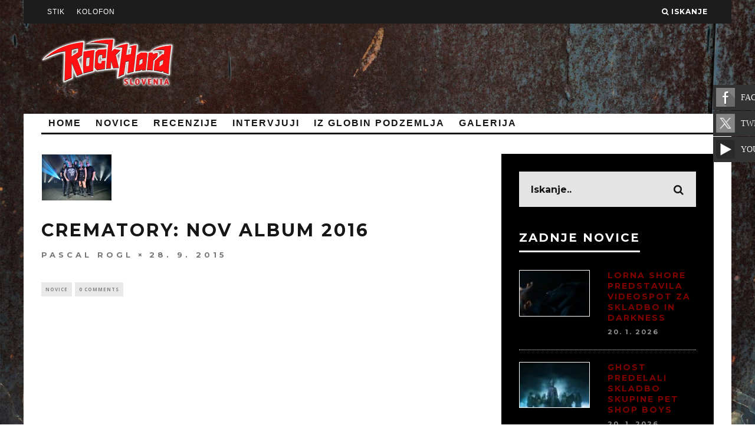

--- FILE ---
content_type: text/html; charset=UTF-8
request_url: https://www.rockhard.si/crematory-nov-album-2016/
body_size: 13913
content:
<!DOCTYPE html> <!--[if lt IE 7]><html lang="en-GB" class="no-js lt-ie9 lt-ie8 lt-ie7"> <![endif]--> <!--[if (IE 7)&!(IEMobile)]><html lang="en-GB" class="no-js lt-ie9 lt-ie8"><![endif]--> <!--[if (IE 8)&!(IEMobile)]><html lang="en-GB" class="no-js lt-ie9"><![endif]--> <!--[if gt IE 8]><!--><html lang="en-GB" class="no-js"><!--<![endif]--><head><meta charset="utf-8"> <!--[if IE]><meta http-equiv="X-UA-Compatible" content="IE=edge" /><![endif]--><meta name="viewport" content="width=device-width, initial-scale=1.0"/><script data-cfasync="false" id="ao_optimized_gfonts_config">WebFontConfig={google:{families:["Montserrat:400,700","Open Sans:400,700,400italic"] },classes:false, events:false, timeout:1500};</script><link rel="shortcut icon" type="image/x-icon" href="favicon.ico"><link rel="pingback" href="https://www.rockhard.si/xmlrpc.php"><meta name='robots' content='index, follow, max-image-preview:large, max-snippet:-1, max-video-preview:-1' /><style>img:is([sizes="auto" i], [sizes^="auto," i]) { contain-intrinsic-size: 3000px 1500px }</style><title>Crematory: nov album 2016 - ROCK HARD</title><link rel="canonical" href="https://www.rockhard.si/crematory-nov-album-2016/" /><meta property="og:locale" content="en_GB" /><meta property="og:type" content="article" /><meta property="og:title" content="Crematory: nov album 2016 - ROCK HARD" /><meta property="og:description" content="&nbsp; Grdi nemci Crematory so začeli snemati album z naslovom &#8220;Monument&#8221;, s katerim bodo prihodnje leto obeležili 25. obletnico nastanka banda. &nbsp;" /><meta property="og:url" content="https://www.rockhard.si/crematory-nov-album-2016/" /><meta property="og:site_name" content="ROCK HARD" /><meta property="article:publisher" content="https://www.facebook.com/rockhard.slovenia/" /><meta property="article:published_time" content="2015-09-28T16:24:02+00:00" /><meta property="og:image" content="https://www.rockhard.si/wp-content/uploads/Crematory-Band.jpg" /><meta property="og:image:width" content="960" /><meta property="og:image:height" content="641" /><meta property="og:image:type" content="image/jpeg" /><meta name="author" content="Pascal Rogl" /><meta name="twitter:label1" content="Written by" /><meta name="twitter:data1" content="Pascal Rogl" /> <script type="application/ld+json" class="yoast-schema-graph">{"@context":"https://schema.org","@graph":[{"@type":"Article","@id":"https://www.rockhard.si/crematory-nov-album-2016/#article","isPartOf":{"@id":"https://www.rockhard.si/crematory-nov-album-2016/"},"author":{"name":"Pascal Rogl","@id":"https://www.rockhard.si/#/schema/person/6c94a5be763fc8d18edfc61e3cc66990"},"headline":"Crematory: nov album 2016","datePublished":"2015-09-28T16:24:02+00:00","mainEntityOfPage":{"@id":"https://www.rockhard.si/crematory-nov-album-2016/"},"wordCount":34,"publisher":{"@id":"https://www.rockhard.si/#organization"},"image":{"@id":"https://www.rockhard.si/crematory-nov-album-2016/#primaryimage"},"thumbnailUrl":"https://www.rockhard.si/wp-content/uploads/Crematory-Band.jpg","articleSection":["NOVICE"],"inLanguage":"en-GB"},{"@type":"WebPage","@id":"https://www.rockhard.si/crematory-nov-album-2016/","url":"https://www.rockhard.si/crematory-nov-album-2016/","name":"Crematory: nov album 2016 - ROCK HARD","isPartOf":{"@id":"https://www.rockhard.si/#website"},"primaryImageOfPage":{"@id":"https://www.rockhard.si/crematory-nov-album-2016/#primaryimage"},"image":{"@id":"https://www.rockhard.si/crematory-nov-album-2016/#primaryimage"},"thumbnailUrl":"https://www.rockhard.si/wp-content/uploads/Crematory-Band.jpg","datePublished":"2015-09-28T16:24:02+00:00","breadcrumb":{"@id":"https://www.rockhard.si/crematory-nov-album-2016/#breadcrumb"},"inLanguage":"en-GB","potentialAction":[{"@type":"ReadAction","target":["https://www.rockhard.si/crematory-nov-album-2016/"]}]},{"@type":"ImageObject","inLanguage":"en-GB","@id":"https://www.rockhard.si/crematory-nov-album-2016/#primaryimage","url":"https://www.rockhard.si/wp-content/uploads/Crematory-Band.jpg","contentUrl":"https://www.rockhard.si/wp-content/uploads/Crematory-Band.jpg","width":960,"height":641},{"@type":"BreadcrumbList","@id":"https://www.rockhard.si/crematory-nov-album-2016/#breadcrumb","itemListElement":[{"@type":"ListItem","position":1,"name":"Home","item":"https://www.rockhard.si/"},{"@type":"ListItem","position":2,"name":"Crematory: nov album 2016"}]},{"@type":"WebSite","@id":"https://www.rockhard.si/#website","url":"https://www.rockhard.si/","name":"ROCK HARD","description":"Najglasnejši...","publisher":{"@id":"https://www.rockhard.si/#organization"},"potentialAction":[{"@type":"SearchAction","target":{"@type":"EntryPoint","urlTemplate":"https://www.rockhard.si/?s={search_term_string}"},"query-input":{"@type":"PropertyValueSpecification","valueRequired":true,"valueName":"search_term_string"}}],"inLanguage":"en-GB"},{"@type":"Organization","@id":"https://www.rockhard.si/#organization","name":"ROCK HARD","url":"https://www.rockhard.si/","logo":{"@type":"ImageObject","inLanguage":"en-GB","@id":"https://www.rockhard.si/#/schema/logo/image/","url":"https://www.rockhard.si/wp-content/uploads/rockhard.png","contentUrl":"https://www.rockhard.si/wp-content/uploads/rockhard.png","width":226,"height":106,"caption":"ROCK HARD"},"image":{"@id":"https://www.rockhard.si/#/schema/logo/image/"},"sameAs":["https://www.facebook.com/rockhard.slovenia/","https://x.com/RockHardSI","https://www.youtube.com/channel/UCg62TbcgWot39XKN30kqjWA"]},{"@type":"Person","@id":"https://www.rockhard.si/#/schema/person/6c94a5be763fc8d18edfc61e3cc66990","name":"Pascal Rogl","image":{"@type":"ImageObject","inLanguage":"en-GB","@id":"https://www.rockhard.si/#/schema/person/image/","url":"https://secure.gravatar.com/avatar/06726cda116b65a52b74d96dcb8696db17da64f442a12bbcb340b8fe1d081736?s=96&d=mm&r=g","contentUrl":"https://secure.gravatar.com/avatar/06726cda116b65a52b74d96dcb8696db17da64f442a12bbcb340b8fe1d081736?s=96&d=mm&r=g","caption":"Pascal Rogl"},"sameAs":["https://www.rockhard.si"],"url":"https://www.rockhard.si/author/pascal/"}]}</script> <link rel='dns-prefetch' href='//cdnjs.cloudflare.com' /><link rel='dns-prefetch' href='//www.youtube.com' /><link href='https://fonts.gstatic.com' crossorigin='anonymous' rel='preconnect' /><link href='https://ajax.googleapis.com' rel='preconnect' /><link href='https://fonts.googleapis.com' rel='preconnect' /><link rel="alternate" type="application/rss+xml" title="ROCK HARD &raquo; Feed" href="https://www.rockhard.si/feed/" /><link rel="alternate" type="application/rss+xml" title="ROCK HARD &raquo; Comments Feed" href="https://www.rockhard.si/comments/feed/" /><link rel="alternate" type="application/rss+xml" title="ROCK HARD &raquo; Crematory: nov album 2016 Comments Feed" href="https://www.rockhard.si/crematory-nov-album-2016/feed/" /> <script type="text/javascript">window._wpemojiSettings = {"baseUrl":"https:\/\/s.w.org\/images\/core\/emoji\/16.0.1\/72x72\/","ext":".png","svgUrl":"https:\/\/s.w.org\/images\/core\/emoji\/16.0.1\/svg\/","svgExt":".svg","source":{"concatemoji":"https:\/\/www.rockhard.si\/wp-includes\/js\/wp-emoji-release.min.js?ver=6.8.3"}};
/*! This file is auto-generated */
!function(s,n){var o,i,e;function c(e){try{var t={supportTests:e,timestamp:(new Date).valueOf()};sessionStorage.setItem(o,JSON.stringify(t))}catch(e){}}function p(e,t,n){e.clearRect(0,0,e.canvas.width,e.canvas.height),e.fillText(t,0,0);var t=new Uint32Array(e.getImageData(0,0,e.canvas.width,e.canvas.height).data),a=(e.clearRect(0,0,e.canvas.width,e.canvas.height),e.fillText(n,0,0),new Uint32Array(e.getImageData(0,0,e.canvas.width,e.canvas.height).data));return t.every(function(e,t){return e===a[t]})}function u(e,t){e.clearRect(0,0,e.canvas.width,e.canvas.height),e.fillText(t,0,0);for(var n=e.getImageData(16,16,1,1),a=0;a<n.data.length;a++)if(0!==n.data[a])return!1;return!0}function f(e,t,n,a){switch(t){case"flag":return n(e,"\ud83c\udff3\ufe0f\u200d\u26a7\ufe0f","\ud83c\udff3\ufe0f\u200b\u26a7\ufe0f")?!1:!n(e,"\ud83c\udde8\ud83c\uddf6","\ud83c\udde8\u200b\ud83c\uddf6")&&!n(e,"\ud83c\udff4\udb40\udc67\udb40\udc62\udb40\udc65\udb40\udc6e\udb40\udc67\udb40\udc7f","\ud83c\udff4\u200b\udb40\udc67\u200b\udb40\udc62\u200b\udb40\udc65\u200b\udb40\udc6e\u200b\udb40\udc67\u200b\udb40\udc7f");case"emoji":return!a(e,"\ud83e\udedf")}return!1}function g(e,t,n,a){var r="undefined"!=typeof WorkerGlobalScope&&self instanceof WorkerGlobalScope?new OffscreenCanvas(300,150):s.createElement("canvas"),o=r.getContext("2d",{willReadFrequently:!0}),i=(o.textBaseline="top",o.font="600 32px Arial",{});return e.forEach(function(e){i[e]=t(o,e,n,a)}),i}function t(e){var t=s.createElement("script");t.src=e,t.defer=!0,s.head.appendChild(t)}"undefined"!=typeof Promise&&(o="wpEmojiSettingsSupports",i=["flag","emoji"],n.supports={everything:!0,everythingExceptFlag:!0},e=new Promise(function(e){s.addEventListener("DOMContentLoaded",e,{once:!0})}),new Promise(function(t){var n=function(){try{var e=JSON.parse(sessionStorage.getItem(o));if("object"==typeof e&&"number"==typeof e.timestamp&&(new Date).valueOf()<e.timestamp+604800&&"object"==typeof e.supportTests)return e.supportTests}catch(e){}return null}();if(!n){if("undefined"!=typeof Worker&&"undefined"!=typeof OffscreenCanvas&&"undefined"!=typeof URL&&URL.createObjectURL&&"undefined"!=typeof Blob)try{var e="postMessage("+g.toString()+"("+[JSON.stringify(i),f.toString(),p.toString(),u.toString()].join(",")+"));",a=new Blob([e],{type:"text/javascript"}),r=new Worker(URL.createObjectURL(a),{name:"wpTestEmojiSupports"});return void(r.onmessage=function(e){c(n=e.data),r.terminate(),t(n)})}catch(e){}c(n=g(i,f,p,u))}t(n)}).then(function(e){for(var t in e)n.supports[t]=e[t],n.supports.everything=n.supports.everything&&n.supports[t],"flag"!==t&&(n.supports.everythingExceptFlag=n.supports.everythingExceptFlag&&n.supports[t]);n.supports.everythingExceptFlag=n.supports.everythingExceptFlag&&!n.supports.flag,n.DOMReady=!1,n.readyCallback=function(){n.DOMReady=!0}}).then(function(){return e}).then(function(){var e;n.supports.everything||(n.readyCallback(),(e=n.source||{}).concatemoji?t(e.concatemoji):e.wpemoji&&e.twemoji&&(t(e.twemoji),t(e.wpemoji)))}))}((window,document),window._wpemojiSettings);</script> <link rel='stylesheet' id='cf7ic_style-css' href='https://www.rockhard.si/wp-content/cache/autoptimize/css/autoptimize_single_446de1ae6bb220cd0e200f36a09eb5de.css?ver=3.3.7' type='text/css' media='all' /><style id='wp-emoji-styles-inline-css' type='text/css'>img.wp-smiley, img.emoji {
		display: inline !important;
		border: none !important;
		box-shadow: none !important;
		height: 1em !important;
		width: 1em !important;
		margin: 0 0.07em !important;
		vertical-align: -0.1em !important;
		background: none !important;
		padding: 0 !important;
	}</style><link rel='stylesheet' id='wp-block-library-css' href='https://www.rockhard.si/wp-includes/css/dist/block-library/style.min.css?ver=6.8.3' type='text/css' media='all' /><style id='classic-theme-styles-inline-css' type='text/css'>/*! This file is auto-generated */
.wp-block-button__link{color:#fff;background-color:#32373c;border-radius:9999px;box-shadow:none;text-decoration:none;padding:calc(.667em + 2px) calc(1.333em + 2px);font-size:1.125em}.wp-block-file__button{background:#32373c;color:#fff;text-decoration:none}</style><link rel='stylesheet' id='wpda_youtube_gutenberg_css-css' href='https://www.rockhard.si/wp-content/cache/autoptimize/css/autoptimize_single_cd6fe7e50487dafa1ff8505157d658a1.css?ver=6.8.3' type='text/css' media='all' /><style id='global-styles-inline-css' type='text/css'>:root{--wp--preset--aspect-ratio--square: 1;--wp--preset--aspect-ratio--4-3: 4/3;--wp--preset--aspect-ratio--3-4: 3/4;--wp--preset--aspect-ratio--3-2: 3/2;--wp--preset--aspect-ratio--2-3: 2/3;--wp--preset--aspect-ratio--16-9: 16/9;--wp--preset--aspect-ratio--9-16: 9/16;--wp--preset--color--black: #000000;--wp--preset--color--cyan-bluish-gray: #abb8c3;--wp--preset--color--white: #ffffff;--wp--preset--color--pale-pink: #f78da7;--wp--preset--color--vivid-red: #cf2e2e;--wp--preset--color--luminous-vivid-orange: #ff6900;--wp--preset--color--luminous-vivid-amber: #fcb900;--wp--preset--color--light-green-cyan: #7bdcb5;--wp--preset--color--vivid-green-cyan: #00d084;--wp--preset--color--pale-cyan-blue: #8ed1fc;--wp--preset--color--vivid-cyan-blue: #0693e3;--wp--preset--color--vivid-purple: #9b51e0;--wp--preset--gradient--vivid-cyan-blue-to-vivid-purple: linear-gradient(135deg,rgba(6,147,227,1) 0%,rgb(155,81,224) 100%);--wp--preset--gradient--light-green-cyan-to-vivid-green-cyan: linear-gradient(135deg,rgb(122,220,180) 0%,rgb(0,208,130) 100%);--wp--preset--gradient--luminous-vivid-amber-to-luminous-vivid-orange: linear-gradient(135deg,rgba(252,185,0,1) 0%,rgba(255,105,0,1) 100%);--wp--preset--gradient--luminous-vivid-orange-to-vivid-red: linear-gradient(135deg,rgba(255,105,0,1) 0%,rgb(207,46,46) 100%);--wp--preset--gradient--very-light-gray-to-cyan-bluish-gray: linear-gradient(135deg,rgb(238,238,238) 0%,rgb(169,184,195) 100%);--wp--preset--gradient--cool-to-warm-spectrum: linear-gradient(135deg,rgb(74,234,220) 0%,rgb(151,120,209) 20%,rgb(207,42,186) 40%,rgb(238,44,130) 60%,rgb(251,105,98) 80%,rgb(254,248,76) 100%);--wp--preset--gradient--blush-light-purple: linear-gradient(135deg,rgb(255,206,236) 0%,rgb(152,150,240) 100%);--wp--preset--gradient--blush-bordeaux: linear-gradient(135deg,rgb(254,205,165) 0%,rgb(254,45,45) 50%,rgb(107,0,62) 100%);--wp--preset--gradient--luminous-dusk: linear-gradient(135deg,rgb(255,203,112) 0%,rgb(199,81,192) 50%,rgb(65,88,208) 100%);--wp--preset--gradient--pale-ocean: linear-gradient(135deg,rgb(255,245,203) 0%,rgb(182,227,212) 50%,rgb(51,167,181) 100%);--wp--preset--gradient--electric-grass: linear-gradient(135deg,rgb(202,248,128) 0%,rgb(113,206,126) 100%);--wp--preset--gradient--midnight: linear-gradient(135deg,rgb(2,3,129) 0%,rgb(40,116,252) 100%);--wp--preset--font-size--small: 13px;--wp--preset--font-size--medium: 20px;--wp--preset--font-size--large: 36px;--wp--preset--font-size--x-large: 42px;--wp--preset--spacing--20: 0.44rem;--wp--preset--spacing--30: 0.67rem;--wp--preset--spacing--40: 1rem;--wp--preset--spacing--50: 1.5rem;--wp--preset--spacing--60: 2.25rem;--wp--preset--spacing--70: 3.38rem;--wp--preset--spacing--80: 5.06rem;--wp--preset--shadow--natural: 6px 6px 9px rgba(0, 0, 0, 0.2);--wp--preset--shadow--deep: 12px 12px 50px rgba(0, 0, 0, 0.4);--wp--preset--shadow--sharp: 6px 6px 0px rgba(0, 0, 0, 0.2);--wp--preset--shadow--outlined: 6px 6px 0px -3px rgba(255, 255, 255, 1), 6px 6px rgba(0, 0, 0, 1);--wp--preset--shadow--crisp: 6px 6px 0px rgba(0, 0, 0, 1);}:where(.is-layout-flex){gap: 0.5em;}:where(.is-layout-grid){gap: 0.5em;}body .is-layout-flex{display: flex;}.is-layout-flex{flex-wrap: wrap;align-items: center;}.is-layout-flex > :is(*, div){margin: 0;}body .is-layout-grid{display: grid;}.is-layout-grid > :is(*, div){margin: 0;}:where(.wp-block-columns.is-layout-flex){gap: 2em;}:where(.wp-block-columns.is-layout-grid){gap: 2em;}:where(.wp-block-post-template.is-layout-flex){gap: 1.25em;}:where(.wp-block-post-template.is-layout-grid){gap: 1.25em;}.has-black-color{color: var(--wp--preset--color--black) !important;}.has-cyan-bluish-gray-color{color: var(--wp--preset--color--cyan-bluish-gray) !important;}.has-white-color{color: var(--wp--preset--color--white) !important;}.has-pale-pink-color{color: var(--wp--preset--color--pale-pink) !important;}.has-vivid-red-color{color: var(--wp--preset--color--vivid-red) !important;}.has-luminous-vivid-orange-color{color: var(--wp--preset--color--luminous-vivid-orange) !important;}.has-luminous-vivid-amber-color{color: var(--wp--preset--color--luminous-vivid-amber) !important;}.has-light-green-cyan-color{color: var(--wp--preset--color--light-green-cyan) !important;}.has-vivid-green-cyan-color{color: var(--wp--preset--color--vivid-green-cyan) !important;}.has-pale-cyan-blue-color{color: var(--wp--preset--color--pale-cyan-blue) !important;}.has-vivid-cyan-blue-color{color: var(--wp--preset--color--vivid-cyan-blue) !important;}.has-vivid-purple-color{color: var(--wp--preset--color--vivid-purple) !important;}.has-black-background-color{background-color: var(--wp--preset--color--black) !important;}.has-cyan-bluish-gray-background-color{background-color: var(--wp--preset--color--cyan-bluish-gray) !important;}.has-white-background-color{background-color: var(--wp--preset--color--white) !important;}.has-pale-pink-background-color{background-color: var(--wp--preset--color--pale-pink) !important;}.has-vivid-red-background-color{background-color: var(--wp--preset--color--vivid-red) !important;}.has-luminous-vivid-orange-background-color{background-color: var(--wp--preset--color--luminous-vivid-orange) !important;}.has-luminous-vivid-amber-background-color{background-color: var(--wp--preset--color--luminous-vivid-amber) !important;}.has-light-green-cyan-background-color{background-color: var(--wp--preset--color--light-green-cyan) !important;}.has-vivid-green-cyan-background-color{background-color: var(--wp--preset--color--vivid-green-cyan) !important;}.has-pale-cyan-blue-background-color{background-color: var(--wp--preset--color--pale-cyan-blue) !important;}.has-vivid-cyan-blue-background-color{background-color: var(--wp--preset--color--vivid-cyan-blue) !important;}.has-vivid-purple-background-color{background-color: var(--wp--preset--color--vivid-purple) !important;}.has-black-border-color{border-color: var(--wp--preset--color--black) !important;}.has-cyan-bluish-gray-border-color{border-color: var(--wp--preset--color--cyan-bluish-gray) !important;}.has-white-border-color{border-color: var(--wp--preset--color--white) !important;}.has-pale-pink-border-color{border-color: var(--wp--preset--color--pale-pink) !important;}.has-vivid-red-border-color{border-color: var(--wp--preset--color--vivid-red) !important;}.has-luminous-vivid-orange-border-color{border-color: var(--wp--preset--color--luminous-vivid-orange) !important;}.has-luminous-vivid-amber-border-color{border-color: var(--wp--preset--color--luminous-vivid-amber) !important;}.has-light-green-cyan-border-color{border-color: var(--wp--preset--color--light-green-cyan) !important;}.has-vivid-green-cyan-border-color{border-color: var(--wp--preset--color--vivid-green-cyan) !important;}.has-pale-cyan-blue-border-color{border-color: var(--wp--preset--color--pale-cyan-blue) !important;}.has-vivid-cyan-blue-border-color{border-color: var(--wp--preset--color--vivid-cyan-blue) !important;}.has-vivid-purple-border-color{border-color: var(--wp--preset--color--vivid-purple) !important;}.has-vivid-cyan-blue-to-vivid-purple-gradient-background{background: var(--wp--preset--gradient--vivid-cyan-blue-to-vivid-purple) !important;}.has-light-green-cyan-to-vivid-green-cyan-gradient-background{background: var(--wp--preset--gradient--light-green-cyan-to-vivid-green-cyan) !important;}.has-luminous-vivid-amber-to-luminous-vivid-orange-gradient-background{background: var(--wp--preset--gradient--luminous-vivid-amber-to-luminous-vivid-orange) !important;}.has-luminous-vivid-orange-to-vivid-red-gradient-background{background: var(--wp--preset--gradient--luminous-vivid-orange-to-vivid-red) !important;}.has-very-light-gray-to-cyan-bluish-gray-gradient-background{background: var(--wp--preset--gradient--very-light-gray-to-cyan-bluish-gray) !important;}.has-cool-to-warm-spectrum-gradient-background{background: var(--wp--preset--gradient--cool-to-warm-spectrum) !important;}.has-blush-light-purple-gradient-background{background: var(--wp--preset--gradient--blush-light-purple) !important;}.has-blush-bordeaux-gradient-background{background: var(--wp--preset--gradient--blush-bordeaux) !important;}.has-luminous-dusk-gradient-background{background: var(--wp--preset--gradient--luminous-dusk) !important;}.has-pale-ocean-gradient-background{background: var(--wp--preset--gradient--pale-ocean) !important;}.has-electric-grass-gradient-background{background: var(--wp--preset--gradient--electric-grass) !important;}.has-midnight-gradient-background{background: var(--wp--preset--gradient--midnight) !important;}.has-small-font-size{font-size: var(--wp--preset--font-size--small) !important;}.has-medium-font-size{font-size: var(--wp--preset--font-size--medium) !important;}.has-large-font-size{font-size: var(--wp--preset--font-size--large) !important;}.has-x-large-font-size{font-size: var(--wp--preset--font-size--x-large) !important;}
:where(.wp-block-post-template.is-layout-flex){gap: 1.25em;}:where(.wp-block-post-template.is-layout-grid){gap: 1.25em;}
:where(.wp-block-columns.is-layout-flex){gap: 2em;}:where(.wp-block-columns.is-layout-grid){gap: 2em;}
:root :where(.wp-block-pullquote){font-size: 1.5em;line-height: 1.6;}</style><link rel='stylesheet' id='contact-form-7-css' href='https://www.rockhard.si/wp-content/cache/autoptimize/css/autoptimize_single_64ac31699f5326cb3c76122498b76f66.css?ver=6.1.4' type='text/css' media='all' /><link rel='stylesheet' id='gallery-all-css-css' href='https://www.rockhard.si/wp-content/plugins/gallery-images/style/gallery-all.css?ver=6.8.3' type='text/css' media='all' /><link rel='stylesheet' id='style2-os-css-css' href='https://www.rockhard.si/wp-content/cache/autoptimize/css/autoptimize_single_1ae2c22cb05a8b0f38b92d7dec46ada4.css?ver=6.8.3' type='text/css' media='all' /><link rel='stylesheet' id='lightbox-css-css' href='https://www.rockhard.si/wp-content/cache/autoptimize/css/autoptimize_single_0b6c00b1e384c93baf2a28b3fa6cff7a.css?ver=6.8.3' type='text/css' media='all' /><link rel='stylesheet' id='fontawesome-css-css' href='https://www.rockhard.si/wp-content/cache/autoptimize/css/autoptimize_single_2877ee5efe813aeb35b6550633dd183d.css?ver=6.8.3' type='text/css' media='all' /><link rel='stylesheet' id='dry_awp_theme_style-css' href='https://www.rockhard.si/wp-content/cache/autoptimize/css/autoptimize_single_18f0709efe37c3e1903bd43c601773ad.css?ver=6.8.3' type='text/css' media='all' /><style id='dry_awp_theme_style-inline-css' type='text/css'>@media screen and (max-width: 1024px) {	.csColumn {		clear: both !important;		float: none !important;		text-align: center !important;		margin-left:  10% !important;		margin-right: 10% !important;		width: 80% !important;	}	.csColumnGap {		display: none !important;	}}</style><link rel='stylesheet' id='login-with-ajax-css' href='https://www.rockhard.si/wp-content/themes/15zine/plugins/login-with-ajax/widget.css?ver=4.5.1' type='text/css' media='all' /><link rel='stylesheet' id='cb-main-stylesheet-css' href='https://www.rockhard.si/wp-content/cache/autoptimize/css/autoptimize_single_44d870eee1e6af7b0df4128cf6ef4926.css?ver=1.3' type='text/css' media='all' /> <!--[if lt IE 10]><link rel='stylesheet' id='cb-ie-only-css' href='https://www.rockhard.si/wp-content/themes/15zine/library/css/ie.css?ver=1.3' type='text/css' media='all' /> <![endif]--><link rel='stylesheet' id='fontawesome-css' href='https://www.rockhard.si/wp-content/themes/15zine/library/css/font-awesome-4.3.0/css/font-awesome.min.css?ver=4.3.0' type='text/css' media='all' /><link rel='stylesheet' id='dashicons-css' href='https://www.rockhard.si/wp-includes/css/dashicons.min.css?ver=6.8.3' type='text/css' media='all' /><link rel='stylesheet' id='thickbox-css' href='https://www.rockhard.si/wp-content/cache/autoptimize/css/autoptimize_single_37faeb50ef52da086e0f8c2c289e66d4.css?ver=6.8.3' type='text/css' media='all' /><link rel='stylesheet' id='front_end_youtube_style-css' href='https://www.rockhard.si/wp-content/cache/autoptimize/css/autoptimize_single_8679453e0f053d632d7f1bbd463d4610.css?ver=6.8.3' type='text/css' media='all' /> <script type="text/javascript" src="https://www.rockhard.si/wp-includes/js/jquery/jquery.min.js?ver=3.7.1" id="jquery-core-js"></script> <script type="text/javascript" defer='defer' src="https://www.rockhard.si/wp-includes/js/jquery/jquery-migrate.min.js?ver=3.4.1" id="jquery-migrate-js"></script> <script type="text/javascript" id="login-with-ajax-js-extra">var LWA = {"ajaxurl":"https:\/\/www.rockhard.si\/wp-admin\/admin-ajax.php","off":""};</script> <script type="text/javascript" defer='defer' src="https://www.rockhard.si/wp-content/themes/15zine/plugins/login-with-ajax/login-with-ajax.js?ver=4.5.1" id="login-with-ajax-js"></script> <script type="text/javascript" defer='defer' src="https://www.rockhard.si/wp-content/plugins/login-with-ajax/ajaxify/ajaxify.min.js?ver=4.5.1" id="login-with-ajax-ajaxify-js"></script> <script type="text/javascript" defer='defer' src="//cdnjs.cloudflare.com/ajax/libs/jquery-easing/1.4.1/jquery.easing.min.js?ver=6.8.3" id="jquery-easing-js"></script> <script type="text/javascript" defer='defer' src="https://www.rockhard.si/wp-content/themes/15zine/library/js/modernizr.custom.min.js?ver=2.6.2" id="cb-modernizr-js"></script> <script type="text/javascript" defer='defer' src="https://www.rockhard.si/wp-content/plugins/youtube-video-player/front_end/scripts/youtube_embed_front_end.js?ver=6.8.3" id="youtube_front_end_api_js-js"></script> <script type="text/javascript" defer='defer' src="https://www.youtube.com/iframe_api?ver=6.8.3" id="youtube_api_js-js"></script> <link rel="https://api.w.org/" href="https://www.rockhard.si/wp-json/" /><link rel="alternate" title="JSON" type="application/json" href="https://www.rockhard.si/wp-json/wp/v2/posts/9251" /><link rel="EditURI" type="application/rsd+xml" title="RSD" href="https://www.rockhard.si/xmlrpc.php?rsd" /><meta name="generator" content="WordPress 6.8.3" /><link rel='shortlink' href='https://www.rockhard.si/?p=9251' /><link rel="alternate" title="oEmbed (JSON)" type="application/json+oembed" href="https://www.rockhard.si/wp-json/oembed/1.0/embed?url=https%3A%2F%2Fwww.rockhard.si%2Fcrematory-nov-album-2016%2F" /><link rel="alternate" title="oEmbed (XML)" type="text/xml+oembed" href="https://www.rockhard.si/wp-json/oembed/1.0/embed?url=https%3A%2F%2Fwww.rockhard.si%2Fcrematory-nov-album-2016%2F&#038;format=xml" /><style type="text/css">.sticky-container {
		/*background-color: #333;*/
		padding: 0px;
		margin: 0px;
		position: fixed;
		right: -129px;
		top:130px;
		width: 200px;
		z-index: 10000;
	}

	.sticky li {
		list-style-type: none;
		background-color: #333;
		color: #efefef;
		height: 43px;
		padding: 0px;
		margin: 0px 0px 1px 0px;
		-webkit-transition:all 0.25s ease-in-out;
		-moz-transition:all 0.25s ease-in-out;
		-o-transition:all 0.25s ease-in-out;
		transition:all 0.25s ease-in-out;
		cursor: pointer;
		filter: url("data:image/svg+xml;utf8,<svg xmlns=\'http://www.w3.org/2000/svg\'><filter id=\'grayscale\'><feColorMatrix type=\'matrix\' values=\'0.3333 0.3333 0.3333 0 0 0.3333 0.3333 0.3333 0 0 0.3333 0.3333 0.3333 0 0 0 0 0 1 0\'/></filter></svg>#grayscale");
                filter: gray;
                -webkit-filter: grayscale(100%);

	}

	.sticky li:hover {
		margin-left: -115px;
		/*-webkit-transform: translateX(-115px);
		-moz-transform: translateX(-115px);
		-o-transform: translateX(-115px);
		-ms-transform: translateX(-115px);
		transform:translateX(-115px);*/
		/*background-color: #8e44ad;*/
		filter: url("data:image/svg+xml;utf8,<svg xmlns=\'http://www.w3.org/2000/svg\'><filter id=\'grayscale\'><feColorMatrix type=\'matrix\' values=\'1 0 0 0 0, 0 1 0 0 0, 0 0 1 0 0, 0 0 0 1 0\'/></filter></svg>#grayscale");
                -webkit-filter: grayscale(0%);
	}

	.sticky li a img {
		float: left;
		margin: 5px 5px;
		margin-right: 10px;

	}

	.sticky li a p {
		padding: 0px;
		margin: 0px;
		text-transform: uppercase;
		line-height: 43px;
        text-decoration: none !important;
        color: #ECF0F1;
        font-family: "Lato";
    }</style><link rel="stylesheet" href="https://www.rockhard.si/wp-content/cache/autoptimize/css/autoptimize_single_e90ec45f7eed92e8f039729cf1963d64.css" /> <script src="/wp-content/plugins/widgetkit/cache/widgetkit-22e084ff.js"></script> <style type="text/css">#cb-nav-bar .cb-mega-menu-columns .cb-sub-menu > li > a { color: #f2c231; }</style><style type="text/css">body, #respond, .cb-font-body { font-family: 'Open Sans', sans-serif; } h1, h2, h3, h4, h5, h6, .cb-font-header, #bbp-user-navigation, .cb-byline{ font-family:'Montserrat', sans-serif; }</style><style>.cb-mm-on #cb-nav-bar .cb-main-nav .menu-item-8218:hover, .cb-mm-on #cb-nav-bar .cb-main-nav .menu-item-8218:focus { background:# !important ; }
.cb-mm-on #cb-nav-bar .cb-main-nav .menu-item-8218 .cb-big-menu { border-top-color: #; }
.cb-mm-on #cb-nav-bar .cb-main-nav .menu-item-8217:hover, .cb-mm-on #cb-nav-bar .cb-main-nav .menu-item-8217:focus { background:# !important ; }
.cb-mm-on #cb-nav-bar .cb-main-nav .menu-item-8217 .cb-big-menu { border-top-color: #; }
.cb-mm-on #cb-nav-bar .cb-main-nav .menu-item-8222:hover, .cb-mm-on #cb-nav-bar .cb-main-nav .menu-item-8222:focus { background:# !important ; }
.cb-mm-on #cb-nav-bar .cb-main-nav .menu-item-8222 .cb-big-menu { border-top-color: #; }</style><script data-cfasync="false" id="ao_optimized_gfonts_webfontloader">(function() {var wf = document.createElement('script');wf.src='https://ajax.googleapis.com/ajax/libs/webfont/1/webfont.js';wf.type='text/javascript';wf.async='true';var s=document.getElementsByTagName('script')[0];s.parentNode.insertBefore(wf, s);})();</script></head><body class="wp-singular post-template-default single single-post postid-9251 single-format-standard wp-theme-15zine  cb-sidebar-right cb-sticky-sb-on cb-tm-dark cb-body-light cb-menu-light cb-mm-light cb-footer-dark cb-m-logo-off cb-m-sticky cb-sw-tm-box cb-sw-header-box cb-sw-menu-box cb-sw-footer-box cb-fis-b-standard"><div id="cb-outer-container"><div id="cb-top-menu" class="clearfix cb-font-header  wrap"><div class="wrap clearfix cb-site-padding cb-top-menu-wrap"><div class="cb-left-side cb-mob"> <a href="#" id="cb-mob-open" class="cb-link"><i class="fa fa-bars"></i></a></div><ul class="cb-top-nav cb-left-side"><li id="menu-item-8233" class="menu-item menu-item-type-post_type menu-item-object-page menu-item-8233"><a href="https://www.rockhard.si/stik/">STIK</a></li><li id="menu-item-8232" class="menu-item menu-item-type-post_type menu-item-object-page menu-item-8232"><a href="https://www.rockhard.si/kolofon/">KOLOFON</a></li></ul><ul class="cb-top-nav cb-right-side"><li class="cb-icon-search"><a href="#" title="Iskanje" id="cb-s-trigger"><i class="fa fa-search"></i> <span class="cb-search-title">Iskanje</span></a></li></ul></div></div><div id="cb-mob-menu"> <a href="#" id="cb-mob-close" class="cb-link"><i class="fa cb-times"></i></a><div class="cb-mob-menu-wrap"><ul class="cb-mobile-nav cb-top-nav"><li class="menu-item menu-item-type-post_type menu-item-object-page menu-item-home menu-item-8214"><a href="https://www.rockhard.si/">Home</a></li><li class="menu-item menu-item-type-taxonomy menu-item-object-category current-post-ancestor current-menu-parent current-post-parent menu-item-8218"><a href="https://www.rockhard.si/category/news/">NOVICE</a></li><li class="menu-item menu-item-type-taxonomy menu-item-object-category menu-item-has-children cb-has-children menu-item-8217"><a href="https://www.rockhard.si/category/reviews/">RECENZIJE</a><ul class="sub-menu"><li class="menu-item menu-item-type-taxonomy menu-item-object-category menu-item-9139"><a href="https://www.rockhard.si/category/report/">REPORT</a></li></ul></li><li class="menu-item menu-item-type-taxonomy menu-item-object-category menu-item-9138"><a href="https://www.rockhard.si/category/intervjuji/">INTERVJUJI</a></li><li class="menu-item menu-item-type-taxonomy menu-item-object-category menu-item-8222"><a href="https://www.rockhard.si/category/underground-2/">IZ GLOBIN PODZEMLJA</a></li><li class="menu-item menu-item-type-post_type menu-item-object-page menu-item-8244"><a href="https://www.rockhard.si/galerija/">GALERIJA</a></li></ul></div></div><div id="cb-container" class="clearfix" ><header id="cb-header" class="cb-header  cb-with-block wrap" role="banner"><div id="cb-logo-box" class="cb-logo-left wrap"><div id="logo"> <a href="https://www.rockhard.si"> <img src="https://www.rockhard.si/wp-content/uploads/rockhard.png" alt=" logo" > </a></div><div class="cb-large cb-block"><a href=""><img src=""/></a></div></div></header><div id="cb-lwa" class="cb-lwa-modal cb-modal"><div class="cb-close-m cb-ta-right"><i class="fa cb-times"></i></div><div class="cb-lwa-modal-inner cb-modal-inner cb-light-loader cb-pre-load cb-font-header clearfix"><div class="lwa lwa-default clearfix"><form class="lwa-form cb-form cb-form-active clearfix" action="https://www.rockhard.si/wp-login.php?template=default" method="post"><div class="cb-form-body"> <input class="cb-form-input cb-form-input-username" type="text" name="log" placeholder="Username"> <input class="cb-form-input" type="password" name="pwd" placeholder="Password"> <span class="lwa-status cb-ta-center"></span><div class="cb-submit cb-ta-center"> <input type="submit" name="wp-submit" class="lwa_wp-submit cb-submit-form" value="Log In" tabindex="100" /> <input type="hidden" name="lwa_profile_link" value="1" /> <input type="hidden" name="login-with-ajax" value="login" /></div><div class="cb-lost-password cb-extra cb-ta-center"> <a class="lwa-links-remember cb-title-trigger cb-trigger-pass" href="https://www.rockhard.si/wp-login.php?action=lostpassword&#038;template=default" title="Lost your password?">Lost your password?</a></div></div></form><form class="lwa-remember cb-form clearfix" action="https://www.rockhard.si/wp-login.php?action=lostpassword&#038;template=default" method="post"><div class="cb-form-body"> <input type="text" name="user_login" class="lwa-user-remember cb-form-input" placeholder="Enter username or email"> <span class="lwa-status cb-ta-center"></span><div class="cb-submit cb-ta-center"> <input type="submit" value="Get New Password" class="lwa-button-remember cb-submit-form" /> <input type="hidden" name="login-with-ajax" value="remember" /></div></div></form></div></div></div><div id="cb-menu-search" class="cb-s-modal cb-modal"><div class="cb-close-m cb-ta-right"><i class="fa cb-times"></i></div><div class="cb-s-modal-inner cb-pre-load cb-light-loader cb-modal-inner cb-font-header cb-mega-three cb-mega-posts clearfix"><form role="search" method="get" class="cb-search" action="https://www.rockhard.si/"> <input type="text" class="cb-search-field cb-font-header" placeholder="Iskanje.." value="" name="s" title="" autocomplete="off"> <button class="cb-search-submit" type="submit" value=""><i class="fa fa-search"></i></button></form><div id="cb-s-results"></div></div></div><nav id="cb-nav-bar" class="clearfix  wrap" role="navigation"><div class="cb-nav-bar-wrap cb-site-padding clearfix cb-font-header  wrap"><ul class="cb-main-nav wrap clearfix"><li id="menu-item-8214" class="menu-item menu-item-type-post_type menu-item-object-page menu-item-home menu-item-8214"><a href="https://www.rockhard.si/">Home</a></li><li id="menu-item-8218" class="menu-item menu-item-type-taxonomy menu-item-object-category current-post-ancestor current-menu-parent current-post-parent menu-item-8218"><a href="https://www.rockhard.si/category/news/">NOVICE</a></li><li id="menu-item-8217" class="menu-item menu-item-type-taxonomy menu-item-object-category menu-item-has-children cb-has-children menu-item-8217"><a href="https://www.rockhard.si/category/reviews/">RECENZIJE</a><div class="cb-links-menu cb-menu-drop"><ul class="cb-sub-menu cb-sub-bg"><li id="menu-item-9139" class="menu-item menu-item-type-taxonomy menu-item-object-category menu-item-9139"><a href="https://www.rockhard.si/category/report/">REPORT</a></li></ul></div></li><li id="menu-item-9138" class="menu-item menu-item-type-taxonomy menu-item-object-category menu-item-9138"><a href="https://www.rockhard.si/category/intervjuji/">INTERVJUJI</a></li><li id="menu-item-8222" class="menu-item menu-item-type-taxonomy menu-item-object-category menu-item-8222"><a href="https://www.rockhard.si/category/underground-2/">IZ GLOBIN PODZEMLJA</a></li><li id="menu-item-8244" class="menu-item menu-item-type-post_type menu-item-object-page menu-item-8244"><a href="https://www.rockhard.si/galerija/">GALERIJA</a></li></ul></div></nav><div id="cb-content" class="wrap clearfix"><div id="main" class="cb-main" role="main"><article id="post-9251" class="clearfix post-9251 post type-post status-publish format-standard has-post-thumbnail hentry category-news" role="article"><div id="cb-featured-image" class="cb-fis cb-fis-block-standard"><div class="cb-mask"><img width="759" height="500" src="https://www.rockhard.si/wp-content/uploads/Crematory-Band-759x500.jpg" class="attachment-cb-759-500 size-cb-759-500 wp-post-image" alt="" decoding="async" fetchpriority="high" srcset="https://www.rockhard.si/wp-content/uploads/Crematory-Band-759x500.jpg 759w, https://www.rockhard.si/wp-content/uploads/Crematory-Band-100x65.jpg 100w, https://www.rockhard.si/wp-content/uploads/Crematory-Band-260x170.jpg 260w" sizes="(max-width: 759px) 100vw, 759px" /></div><div class="cb-entry-header cb-meta clearfix"><h1 class="entry-title cb-entry-title cb-title" itemprop="headline">Crematory: nov album 2016</h1><div class="cb-byline"><span class="cb-author"> <a href="https://www.rockhard.si/author/pascal/">Pascal Rogl</a></span><span class="cb-separator"><i class="fa fa-times"></i></span><span class="cb-date"><time class="updated" datetime="2015-09-28">28. 9. 2015</time></span></div><div class="cb-post-meta"><span class="cb-category cb-element"><a href="https://www.rockhard.si/category/news/" title="View all posts in NOVICE">NOVICE</a></span><span class="cb-comments cb-element"><a href="https://www.rockhard.si/crematory-nov-album-2016/#respond">0 Comments</a></span></div></div></div><section class="cb-entry-content clearfix" ><p style="text-align: justify;"><p style="text-align: justify;"><p style="text-align: justify;"><p style="text-align: justify;"><p style="text-align: justify;"><p style="text-align: justify;"><p style="text-align: justify;"><p style="text-align: justify;"><p style="text-align: justify;"><p style="text-align: justify;"><p style="text-align: justify;"><p style="text-align: justify;"><p style="text-align: justify;"><p style="text-align: justify;"><p style="text-align: justify;"><p style="text-align: justify;"><p style="text-align: justify;"><p style="text-align: justify;"><p><iframe width="1200" height="675" src="https://www.youtube.com/embed/VZh1PWyTlKM?feature=oembed" frameborder="0" allowfullscreen></iframe></p><p>&nbsp;</p><div class="news-single-img"><a href="http://www.rockhard.de/index.php?eID=tx_cms_showpic&amp;file=uploads%2Fpics%2Fcrematory_01.jpg&amp;md5=edf38afe33ed283dcde40aaa3380bcdfc9a1408c&amp;parameters[0]=YTo0OntzOjU6IndpZHRoIjtzOjQ6IjgwMG0iO3M6NjoiaGVpZ2h0IjtzOjM6IjYw&amp;parameters[1]=MCI7czo3OiJib2R5VGFnIjtzOjQyOiI8Ym9keSBiZ0NvbG9yPSIjZmZmZmZmIiBz&amp;parameters[2]=dHlsZT0ibWFyZ2luOjA7Ij4iO3M6NDoid3JhcCI7czozNzoiPGEgaHJlZj0iamF2&amp;parameters[3]=YXNjcmlwdDpjbG9zZSgpOyI%2BIHwgPC9hPiI7fQ%3D%3D" target="thePicture"><img loading="lazy" decoding="async" class="alignleft" title="CREMATORY" src="http://www.rockhard.de/typo3temp/pics/crematory_01_1898d0a8a7.jpg" alt="CREMATORY" width="300" height="153" border="0" /></a></p><p class="news-single-imgcaption" style="text-align: justify;">Grdi nemci Crematory so začeli snemati album z naslovom &#8220;Monument&#8221;, s katerim bodo prihodnje leto obeležili 25. obletnico nastanka banda.</p></div><p>&nbsp;</p><div class="news-single-img"><p class="news-single-imgcaption"></div></section><footer class="cb-article-footer"><div class="cb-social-sharing cb-post-block-bg cb-post-footer-block cb-on clearfix"><div class="cb-title cb-font-header">Share On</div><div class="cb-sharing-buttons"><div id="fb-root"></div> <script>(function(d, s, id) {var js, fjs = d.getElementsByTagName(s)[0]; if (d.getElementById(id)) return; js = d.createElement(s); js.id = id; js.src = "//connect.facebook.net/en_GB/sdk.js#xfbml=1&version=v2.0"; fjs.parentNode.insertBefore(js, fjs); }(document, "script", "facebook-jssdk"));</script><div class="cb-facebook cb-sharing-button"><div class="fb-share-button" data-href="https://www.rockhard.si/crematory-nov-album-2016/"  data-layout="button_count"></div></div><div class="cb-facebook cb-sharing-button"><div class="fb-like" data-href="https://www.rockhard.si/crematory-nov-album-2016/" data-layout="button_count" data-action="like" data-show-faces="false" data-share="false"></div></div><div class="cb-pinterest cb-sharing-button"><a href="//pinterest.com/pin/create/button/?url=https%3A%2F%2Fwww.rockhard.si%2Fcrematory-nov-album-2016%2F&media=https%3A%2F%2Fwww.rockhard.si%2Fwp-content%2Fuploads%2FCrematory-Band.jpg&description=Crematory%3A+nov+album+2016" data-pin-do="buttonPin" data-pin-config="beside" target="_blank"><img src="//assets.pinterest.com/images/pidgets/pinit_fg_en_rect_red_20.png" /></a><script type="text/javascript" async defer src="//assets.pinterest.com/js/pinit.js"></script></div><div class="cb-google cb-sharing-button "><div class="g-plusone" data-size="medium"></div> <script type="text/javascript">(function() {var po = document.createElement("script"); po.type = "text/javascript"; po.async = true; po.src = "https://apis.google.com/js/plusone.js"; var s = document.getElementsByTagName("script")[0]; s.parentNode.insertBefore(po, s); })();</script></div><div class="cb-twitter cb-sharing-button"><a href="https://twitter.com/share" class="twitter-share-button" data-dnt="true"  data-count="horizontal">Tweet</a><script>!function(d,s,id){var js,fjs=d.getElementsByTagName(s)[0],p=/^http:/.test(d.location)?"http":"https";if(!d.getElementById(id)){js=d.createElement(s);js.id=id;js.src=p+"://platform.twitter.com/widgets.js";fjs.parentNode.insertBefore(js,fjs);}}(document, "script", "twitter-wjs");</script></div></div></div></footer></article></div><div class="cb-sticky-sidebar"><aside class="cb-sidebar clearfix" role="complementary"><div id="search-6" class="cb-sidebar-widget widget_search"><form role="search" method="get" class="cb-search" action="https://www.rockhard.si/"> <input type="text" class="cb-search-field cb-font-header" placeholder="Iskanje.." value="" name="s" title="" autocomplete="off"> <button class="cb-search-submit" type="submit" value=""><i class="fa fa-search"></i></button></form></div><div id="cb-recent-posts-2" class="cb-sidebar-widget cb-widget-latest-articles"><h3 class="cb-sidebar-widget-title cb-widget-title">ZADNJE NOVICE</h3><div class="cb-module-block cb-small-margin"><article class="cb-looper cb-article cb-article-small cb-separated clearfix post-104006 post type-post status-publish format-standard has-post-thumbnail hentry category-news"><div class="cb-mask cb-img-fw" > <a href="https://www.rockhard.si/lorna-shore-predstavila-videospot-za-skladbo-in-darkness/"><img width="100" height="65" src="https://www.rockhard.si/wp-content/uploads/2026/01/lsyt-100x65.jpg" class="attachment-cb-100-65 size-cb-100-65 wp-post-image" alt="" decoding="async" loading="lazy" srcset="https://www.rockhard.si/wp-content/uploads/2026/01/lsyt-100x65.jpg 100w, https://www.rockhard.si/wp-content/uploads/2026/01/lsyt-260x170.jpg 260w, https://www.rockhard.si/wp-content/uploads/2026/01/lsyt-759x500.jpg 759w" sizes="auto, (max-width: 100px) 100vw, 100px" /></a></div><div class="cb-meta cb-article-meta"><h4 class="cb-post-title"><a href="https://www.rockhard.si/lorna-shore-predstavila-videospot-za-skladbo-in-darkness/">Lorna Shore predstavila videospot za skladbo In Darkness</a></h4><div class="cb-byline cb-byline-short cb-byline-date"><span class="cb-date"><time class="updated" datetime="2026-01-20">20. 1. 2026</time></span></div></div></article><article class="cb-looper cb-article cb-article-small cb-separated clearfix post-104003 post type-post status-publish format-standard has-post-thumbnail hentry category-news"><div class="cb-mask cb-img-fw" > <a href="https://www.rockhard.si/ghost-predelali-skladbo-skupine-pet-shop-boys/"><img width="100" height="65" src="https://www.rockhard.si/wp-content/uploads/2026/01/ghost_by_Mikael-Eriksson_2025-100x65.jpg" class="attachment-cb-100-65 size-cb-100-65 wp-post-image" alt="" decoding="async" loading="lazy" srcset="https://www.rockhard.si/wp-content/uploads/2026/01/ghost_by_Mikael-Eriksson_2025-100x65.jpg 100w, https://www.rockhard.si/wp-content/uploads/2026/01/ghost_by_Mikael-Eriksson_2025-260x170.jpg 260w" sizes="auto, (max-width: 100px) 100vw, 100px" /></a></div><div class="cb-meta cb-article-meta"><h4 class="cb-post-title"><a href="https://www.rockhard.si/ghost-predelali-skladbo-skupine-pet-shop-boys/">Ghost predelali skladbo skupine Pet Shop Boys</a></h4><div class="cb-byline cb-byline-short cb-byline-date"><span class="cb-date"><time class="updated" datetime="2026-01-20">20. 1. 2026</time></span></div></div></article><article class="cb-looper cb-article cb-article-small cb-separated clearfix post-104000 post type-post status-publish format-standard has-post-thumbnail hentry category-news"><div class="cb-mask cb-img-fw" > <a href="https://www.rockhard.si/kreator-predstavili-videospot-za-skladbo-krushers-of-the-world/"><img width="100" height="65" src="https://www.rockhard.si/wp-content/uploads/2026/01/04_Kreator_Credits_Robert-Eikelpoth-Kopie-100x65.jpg" class="attachment-cb-100-65 size-cb-100-65 wp-post-image" alt="" decoding="async" loading="lazy" srcset="https://www.rockhard.si/wp-content/uploads/2026/01/04_Kreator_Credits_Robert-Eikelpoth-Kopie-100x65.jpg 100w, https://www.rockhard.si/wp-content/uploads/2026/01/04_Kreator_Credits_Robert-Eikelpoth-Kopie-260x170.jpg 260w" sizes="auto, (max-width: 100px) 100vw, 100px" /></a></div><div class="cb-meta cb-article-meta"><h4 class="cb-post-title"><a href="https://www.rockhard.si/kreator-predstavili-videospot-za-skladbo-krushers-of-the-world/">Kreator predstavili videospot za skladbo Krushers Of The World</a></h4><div class="cb-byline cb-byline-short cb-byline-date"><span class="cb-date"><time class="updated" datetime="2026-01-20">20. 1. 2026</time></span></div></div></article><article class="cb-looper cb-article cb-article-small cb-separated clearfix post-103997 post type-post status-publish format-standard has-post-thumbnail hentry category-news"><div class="cb-mask cb-img-fw" > <a href="https://www.rockhard.si/gaerea-predstavila-videospot-za-skladbo-phoenix/"><img width="100" height="65" src="https://www.rockhard.si/wp-content/uploads/2026/01/gaerea_by_Chantik-Photography_2025-1-100x65.jpg" class="attachment-cb-100-65 size-cb-100-65 wp-post-image" alt="" decoding="async" loading="lazy" srcset="https://www.rockhard.si/wp-content/uploads/2026/01/gaerea_by_Chantik-Photography_2025-1-100x65.jpg 100w, https://www.rockhard.si/wp-content/uploads/2026/01/gaerea_by_Chantik-Photography_2025-1-260x170.jpg 260w" sizes="auto, (max-width: 100px) 100vw, 100px" /></a></div><div class="cb-meta cb-article-meta"><h4 class="cb-post-title"><a href="https://www.rockhard.si/gaerea-predstavila-videospot-za-skladbo-phoenix/">Gaerea predstavila videospot za skladbo Phoenix</a></h4><div class="cb-byline cb-byline-short cb-byline-date"><span class="cb-date"><time class="updated" datetime="2026-01-15">15. 1. 2026</time></span></div></div></article><article class="cb-looper cb-article cb-article-small cb-separated clearfix post-103994 post type-post status-publish format-standard has-post-thumbnail hentry category-news"><div class="cb-mask cb-img-fw" > <a href="https://www.rockhard.si/beyond-the-black-z-videospotom-let-there-be-rain/"><img width="100" height="65" src="https://www.rockhard.si/wp-content/uploads/2026/01/670836-Kopie-100x65.jpg" class="attachment-cb-100-65 size-cb-100-65 wp-post-image" alt="" decoding="async" loading="lazy" srcset="https://www.rockhard.si/wp-content/uploads/2026/01/670836-Kopie-100x65.jpg 100w, https://www.rockhard.si/wp-content/uploads/2026/01/670836-Kopie-260x170.jpg 260w" sizes="auto, (max-width: 100px) 100vw, 100px" /></a></div><div class="cb-meta cb-article-meta"><h4 class="cb-post-title"><a href="https://www.rockhard.si/beyond-the-black-z-videospotom-let-there-be-rain/">Beyond the Black z videospotom Let There Be Rain</a></h4><div class="cb-byline cb-byline-short cb-byline-date"><span class="cb-date"><time class="updated" datetime="2026-01-15">15. 1. 2026</time></span></div></div></article></div></div><div id="cb-recent-posts-3" class="cb-sidebar-widget cb-widget-latest-articles"><h3 class="cb-sidebar-widget-title cb-widget-title">RECENZIJE</h3><div class="cb-module-block cb-small-margin"><article class="cb-looper cb-article cb-article-small cb-separated clearfix post-100365 post type-post status-publish format-standard has-post-thumbnail hentry category-news category-reviews"><div class="cb-mask cb-img-fw" > <a href="https://www.rockhard.si/recenzija-noctiferia-reforma/"><img width="100" height="65" src="https://www.rockhard.si/wp-content/uploads/2021/05/nocti-cover-100x65.jpg" class="attachment-cb-100-65 size-cb-100-65 wp-post-image" alt="" decoding="async" loading="lazy" srcset="https://www.rockhard.si/wp-content/uploads/2021/05/nocti-cover-100x65.jpg 100w, https://www.rockhard.si/wp-content/uploads/2021/05/nocti-cover-260x170.jpg 260w" sizes="auto, (max-width: 100px) 100vw, 100px" /></a><div class="cb-review-ext-box cb-font-header cb-small-box"><span class="cb-bg" style="background:#222;"></span><span class="cb-score">9</span></div></div><div class="cb-meta cb-article-meta"><h4 class="cb-post-title"><a href="https://www.rockhard.si/recenzija-noctiferia-reforma/">Recenzija: Noctiferia – Reforma</a></h4><div class="cb-byline cb-byline-short cb-byline-date"><span class="cb-date"><time class="updated" datetime="2021-05-28">28. 5. 2021</time></span></div></div></article><article class="cb-looper cb-article cb-article-small cb-separated clearfix post-96770 post type-post status-publish format-standard has-post-thumbnail hentry category-news category-reviews"><div class="cb-mask cb-img-fw" > <a href="https://www.rockhard.si/recenzija-rome-parlez-vous-hate/"><img width="100" height="65" src="https://www.rockhard.si/wp-content/uploads/2021/03/rome-parlez-vous-hate-100x65.jpg" class="attachment-cb-100-65 size-cb-100-65 wp-post-image" alt="" decoding="async" loading="lazy" srcset="https://www.rockhard.si/wp-content/uploads/2021/03/rome-parlez-vous-hate-100x65.jpg 100w, https://www.rockhard.si/wp-content/uploads/2021/03/rome-parlez-vous-hate-260x170.jpg 260w, https://www.rockhard.si/wp-content/uploads/2021/03/rome-parlez-vous-hate-759x500.jpg 759w" sizes="auto, (max-width: 100px) 100vw, 100px" /></a><div class="cb-review-ext-box cb-font-header cb-small-box"><span class="cb-bg" style="background:#222;"></span><span class="cb-score">85<span class="cb-percent-sign">%</span></span></div></div><div class="cb-meta cb-article-meta"><h4 class="cb-post-title"><a href="https://www.rockhard.si/recenzija-rome-parlez-vous-hate/">Recenzija: Rome &#8211; Parlez-Vous Hate</a></h4><div class="cb-byline cb-byline-short cb-byline-date"><span class="cb-date"><time class="updated" datetime="2021-03-14">14. 3. 2021</time></span></div></div></article><article class="cb-looper cb-article cb-article-small cb-separated clearfix post-80650 post type-post status-publish format-standard has-post-thumbnail hentry category-news category-reviews"><div class="cb-mask cb-img-fw" > <a href="https://www.rockhard.si/recenzija-witchcraft-black-metal/"><img width="100" height="65" src="https://www.rockhard.si/wp-content/uploads/2020/06/WITCHCRAFT-cover-100x65.jpg" class="attachment-cb-100-65 size-cb-100-65 wp-post-image" alt="" decoding="async" loading="lazy" /></a><div class="cb-review-ext-box cb-font-header cb-small-box"><span class="cb-bg" style="background:#222;"></span><span class="cb-score">6</span></div></div><div class="cb-meta cb-article-meta"><h4 class="cb-post-title"><a href="https://www.rockhard.si/recenzija-witchcraft-black-metal/">Recenzija: Witchcraft – Black Metal</a></h4><div class="cb-byline cb-byline-short cb-byline-date"><span class="cb-date"><time class="updated" datetime="2020-06-28">28. 6. 2020</time></span></div></div></article><article class="cb-looper cb-article cb-article-small cb-separated clearfix post-80639 post type-post status-publish format-standard has-post-thumbnail hentry category-news category-reviews"><div class="cb-mask cb-img-fw" > <a href="https://www.rockhard.si/recenzija-year-of-the-cobra-ash-and-dust/"><img width="100" height="65" src="https://www.rockhard.si/wp-content/uploads/2020/06/yotc-cover-100x65.jpg" class="attachment-cb-100-65 size-cb-100-65 wp-post-image" alt="" decoding="async" loading="lazy" /></a><div class="cb-review-ext-box cb-font-header cb-small-box"><span class="cb-bg" style="background:#222;"></span><span class="cb-score">8.5</span></div></div><div class="cb-meta cb-article-meta"><h4 class="cb-post-title"><a href="https://www.rockhard.si/recenzija-year-of-the-cobra-ash-and-dust/">Recenzija: Year Of The Cobra – Ash And Dust</a></h4><div class="cb-byline cb-byline-short cb-byline-date"><span class="cb-date"><time class="updated" datetime="2020-06-28">28. 6. 2020</time></span></div></div></article><article class="cb-looper cb-article cb-article-small cb-separated clearfix post-80434 post type-post status-publish format-standard has-post-thumbnail hentry category-news category-reviews"><div class="cb-mask cb-img-fw" > <a href="https://www.rockhard.si/recenzija-disillusion-the-liberation/"><img width="100" height="65" src="https://www.rockhard.si/wp-content/uploads/2020/06/DISILLUSION_The-Liberation-Cover-2019-100x65.jpg" class="attachment-cb-100-65 size-cb-100-65 wp-post-image" alt="" decoding="async" loading="lazy" srcset="https://www.rockhard.si/wp-content/uploads/2020/06/DISILLUSION_The-Liberation-Cover-2019-100x65.jpg 100w, https://www.rockhard.si/wp-content/uploads/2020/06/DISILLUSION_The-Liberation-Cover-2019-260x170.jpg 260w, https://www.rockhard.si/wp-content/uploads/2020/06/DISILLUSION_The-Liberation-Cover-2019-759x500.jpg 759w" sizes="auto, (max-width: 100px) 100vw, 100px" /></a><div class="cb-review-ext-box cb-font-header cb-small-box"><span class="cb-bg" style="background:#222;"></span><span class="cb-score">10</span></div></div><div class="cb-meta cb-article-meta"><h4 class="cb-post-title"><a href="https://www.rockhard.si/recenzija-disillusion-the-liberation/">Recenzija: Disillusion – The Liberation</a></h4><div class="cb-byline cb-byline-short cb-byline-date"><span class="cb-date"><time class="updated" datetime="2020-06-26">26. 6. 2020</time></span></div></div></article></div></div></aside></div></div><div class="sticky-container"><ul class="sticky"><li> <a target="_blank" href="https://www.facebook.com/rockhard.slovenia"> <img width="32" height="32" alt="" src="https://www.rockhard.si/wp-content/plugins/sticky-social-bar/images/facebook.png" /><p>Facebook</p> </a></li><li> <a target="_blank" href="https://twitter.com/RockHardSI"> <img width="32" height="32" alt="" src="https://www.rockhard.si/wp-content/plugins/sticky-social-bar/images/twitter.png" /><p>Twitter</p> </a></li><li> <a target="_blank" href="https://www.youtube.com/channel/UCg62TbcgWot39XKN30kqjWA"> <img width="32" height="32" alt="" src="https://www.rockhard.si/wp-content/plugins/sticky-social-bar/images/youtube.png" /><p>Youtube</p> </a></li></ul></div></div><footer id="cb-footer" class="wrap" role="contentinfo"><div class="cb-footer-lower cb-font-header clearfix"><div class="wrap clearfix"><div id="cb-footer-logo"> <a href="https://www.rockhard.si"> <img src="https://www.rockhard.si/wp-content/uploads/rockhard.png" alt=" logo" > </a></div><div class="cb-copyright"></div><div class="cb-to-top"><a href="#" id="cb-to-top"><i class="fa fa-angle-up cb-circle"></i></a></div></div></div></footer></div> <span id="cb-overlay"></span> <script type="speculationrules">{"prefetch":[{"source":"document","where":{"and":[{"href_matches":"\/*"},{"not":{"href_matches":["\/wp-*.php","\/wp-admin\/*","\/wp-content\/uploads\/*","\/wp-content\/*","\/wp-content\/plugins\/*","\/wp-content\/themes\/15zine\/*","\/*\\?(.+)"]}},{"not":{"selector_matches":"a[rel~=\"nofollow\"]"}},{"not":{"selector_matches":".no-prefetch, .no-prefetch a"}}]},"eagerness":"conservative"}]}</script> <script type="text/javascript">jQuery(document).ready(function($){
                            $("body").backstretch("https://www.rockhard.si/wp-content/uploads/bg1-1.jpg", {fade: 1000});
                        });</script><script type="text/javascript" defer='defer' src="https://www.rockhard.si/wp-includes/js/dist/hooks.min.js?ver=4d63a3d491d11ffd8ac6" id="wp-hooks-js"></script> <script type="text/javascript" defer='defer' src="https://www.rockhard.si/wp-includes/js/dist/i18n.min.js?ver=5e580eb46a90c2b997e6" id="wp-i18n-js"></script> <script type="text/javascript" id="wp-i18n-js-after">wp.i18n.setLocaleData( { 'text direction\u0004ltr': [ 'ltr' ] } );</script> <script type="text/javascript" defer='defer' src="https://www.rockhard.si/wp-content/plugins/contact-form-7/includes/swv/js/index.js?ver=6.1.4" id="swv-js"></script> <script type="text/javascript" id="contact-form-7-js-before">var wpcf7 = {
    "api": {
        "root": "https:\/\/www.rockhard.si\/wp-json\/",
        "namespace": "contact-form-7\/v1"
    },
    "cached": 1
};</script> <script type="text/javascript" defer='defer' src="https://www.rockhard.si/wp-content/plugins/contact-form-7/includes/js/index.js?ver=6.1.4" id="contact-form-7-js"></script> <script type="text/javascript" defer='defer' src="https://www.rockhard.si/wp-content/plugins/gallery-images/js/jquery.colorbox.js?ver=1.0.0" id="jquery.colorbox-js-js"></script> <script type="text/javascript" defer='defer' src="https://www.rockhard.si/wp-content/plugins/gallery-images/js/gallery-all.js?ver=1.0.0" id="gallery-all-js-js"></script> <script type="text/javascript" defer='defer' src="https://www.rockhard.si/wp-content/plugins/gallery-images/js/jquery.hugeitmicro.min.js?ver=1.0.0" id="hugeitmicro-min-js-js"></script> <script type="text/javascript" id="page-scroll-to-id-plugin-script-js-extra">var mPS2id_params = {"instances":{"mPS2id_instance_0":{"selector":"a[rel='m_PageScroll2id']","autoSelectorMenuLinks":"false","excludeSelector":"a[href^='#tab-'], a[href^='#tabs-'], a[data-toggle]:not([data-toggle='tooltip']), a[data-slide], a[data-vc-tabs], a[data-vc-accordion]","scrollSpeed":1300,"autoScrollSpeed":"true","scrollEasing":"easeInOutExpo","scrollingEasing":"easeInOutCirc","forceScrollEasing":"false","pageEndSmoothScroll":"true","stopScrollOnUserAction":"false","autoCorrectScroll":"false","autoCorrectScrollExtend":"false","layout":"vertical","offset":0,"dummyOffset":"false","highlightSelector":"","clickedClass":"mPS2id-clicked","targetClass":"mPS2id-target","highlightClass":"mPS2id-highlight","forceSingleHighlight":"false","keepHighlightUntilNext":"false","highlightByNextTarget":"false","appendHash":"false","scrollToHash":"false","scrollToHashForAll":"false","scrollToHashDelay":0,"scrollToHashUseElementData":"true","scrollToHashRemoveUrlHash":"false","disablePluginBelow":0,"adminDisplayWidgetsId":"true","adminTinyMCEbuttons":"true","unbindUnrelatedClickEvents":"false","unbindUnrelatedClickEventsSelector":"","normalizeAnchorPointTargets":"false","encodeLinks":"false"}},"total_instances":"1","shortcode_class":"_ps2id"};</script> <script type="text/javascript" defer='defer' src="https://www.rockhard.si/wp-content/plugins/page-scroll-to-id/js/page-scroll-to-id.min.js?ver=1.7.9" id="page-scroll-to-id-plugin-script-js"></script> <script type="text/javascript" defer='defer' src="https://www.rockhard.si/wp-content/themes/15zine/library/js/cookie.min.js?ver=1.3" id="cb-cookie-js"></script> <script type="text/javascript" defer='defer' src="https://www.rockhard.si/wp-content/themes/15zine/library/js/jquery.fs.boxer.min.js?ver=1.3" id="cb-lightbox-js"></script> <script type="text/javascript" defer='defer' src="https://www.rockhard.si/wp-content/themes/15zine/library/js/cb-ext.js?ver=1.3" id="cb-js-ext-js"></script> <script type="text/javascript" id="cb-js-js-extra">var cbScripts = {"cbUrl":"https:\/\/www.rockhard.si\/wp-admin\/admin-ajax.php","cbPostID":"9251","cbFsClass":"cb-embed-fs","cbSlider":["600",true,"7000"]};</script> <script type="text/javascript" defer='defer' src="https://www.rockhard.si/wp-content/themes/15zine/library/js/cb-scripts.min.js?ver=1.3" id="cb-js-js"></script> <script type="text/javascript" id="thickbox-js-extra">var thickboxL10n = {"next":"Next >","prev":"< Prev","image":"Image","of":"of","close":"Close","noiframes":"This feature requires inline frames. You have iframes disabled or your browser does not support them.","loadingAnimation":"https:\/\/www.rockhard.si\/wp-includes\/js\/thickbox\/loadingAnimation.gif"};</script> <script type="text/javascript" defer='defer' src="https://www.rockhard.si/wp-includes/js/thickbox/thickbox.js?ver=3.1-20121105" id="thickbox-js"></script> <script type="text/javascript">jQuery.noConflict();
					(
						function ( $ ) {
							$( function () {
								$( "area[href*=\\#],a[href*=\\#]:not([href=\\#]):not([href^='\\#tab']):not([href^='\\#quicktab']):not([href^='\\#pane'])" ).click( function () {
									if ( location.pathname.replace( /^\//, '' ) == this.pathname.replace( /^\//, '' ) && location.hostname == this.hostname ) {
										var target = $( this.hash );
										target = target.length ? target : $( '[name=' + this.hash.slice( 1 ) + ']' );
										if ( target.length ) {
											$( 'html,body' ).animate( {
												scrollTop: target.offset().top - 20											},900 , 'easeInQuint' );
											return false;
										}
									}
								} );
							} );
						}
					)( jQuery );</script> <script defer src="https://static.cloudflareinsights.com/beacon.min.js/vcd15cbe7772f49c399c6a5babf22c1241717689176015" integrity="sha512-ZpsOmlRQV6y907TI0dKBHq9Md29nnaEIPlkf84rnaERnq6zvWvPUqr2ft8M1aS28oN72PdrCzSjY4U6VaAw1EQ==" data-cf-beacon='{"version":"2024.11.0","token":"807403e39df54ddcbd6211ed9992d2cc","r":1,"server_timing":{"name":{"cfCacheStatus":true,"cfEdge":true,"cfExtPri":true,"cfL4":true,"cfOrigin":true,"cfSpeedBrain":true},"location_startswith":null}}' crossorigin="anonymous"></script>
</body></html> 
<!--
Performance optimized by W3 Total Cache. Learn more: https://www.boldgrid.com/w3-total-cache/?utm_source=w3tc&utm_medium=footer_comment&utm_campaign=free_plugin

Object Caching 45/68 objects using APC
Page Caching using APC 
Database Caching 1/27 queries in 0.008 seconds using APC

Served from: www.rockhard.si @ 2026-01-26 12:23:50 by W3 Total Cache
-->

--- FILE ---
content_type: text/html; charset=utf-8
request_url: https://accounts.google.com/o/oauth2/postmessageRelay?parent=https%3A%2F%2Fwww.rockhard.si&jsh=m%3B%2F_%2Fscs%2Fabc-static%2F_%2Fjs%2Fk%3Dgapi.lb.en.2kN9-TZiXrM.O%2Fd%3D1%2Frs%3DAHpOoo_B4hu0FeWRuWHfxnZ3V0WubwN7Qw%2Fm%3D__features__
body_size: 161
content:
<!DOCTYPE html><html><head><title></title><meta http-equiv="content-type" content="text/html; charset=utf-8"><meta http-equiv="X-UA-Compatible" content="IE=edge"><meta name="viewport" content="width=device-width, initial-scale=1, minimum-scale=1, maximum-scale=1, user-scalable=0"><script src='https://ssl.gstatic.com/accounts/o/2580342461-postmessagerelay.js' nonce="1j4Y6LirKenrXEIw_zn9kg"></script></head><body><script type="text/javascript" src="https://apis.google.com/js/rpc:shindig_random.js?onload=init" nonce="1j4Y6LirKenrXEIw_zn9kg"></script></body></html>